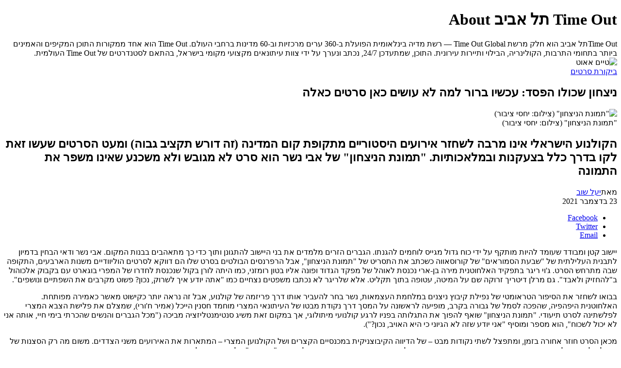

--- FILE ---
content_type: text/html; axi=20260113-203928-7a70d65e-1011-4567-a722-6e1e93615e2d; charset=utf-8
request_url: https://timeout.co.il/%D7%AA%D7%9E%D7%95%D7%A0%D7%AA-%D7%94%D7%A0%D7%99%D7%A6%D7%97%D7%95%D7%9F-%D7%91%D7%99%D7%A7%D7%95%D7%A8%D7%AA/
body_size: 5708
content:
<!DOCTYPE html><html dir="rtl" lang="he-IL"><head><meta charset="UTF-8"><meta name="viewport" content="width=1024"><title>ניצחון שכולו הפסד: עכשיו ברור למה לא עושים כאן סרטים כאלה - טיים אאוט</title><meta property="og:site_name" content="ניצחון שכולו הפסד: עכשיו ברור למה לא עושים כאן סרטים כאלה - טיים אאוט"><meta name="robots" content="index, follow, max-image-preview:large, max-snippet:-1, max-video-preview:-1"><link rel="canonical" href="https://timeout.co.il/תמונת-הניצחון-ביקורת/"><meta property="og:locale" content="he_IL"><meta property="og:type" content="article"><meta property="og:title" content="ניצחון שכולו הפסד: עכשיו ברור למה לא עושים כאן סרטים כאלה"><meta property="og:description" content="***"><meta property="og:url" content="https://timeout.co.il/תמונת-הניצחון-ביקורת/"><meta property="article:published_time" content="2026-01-13T14:39:28.218Z"><meta property="og:image" content="https://medias.timeout.co.il/www/uploads/2021/12/Tmuna01-1140x641.jpg"><meta property="og:image:width" content="1140"><meta property="og:image:height" content="641"><meta property="og:image:type" content="image/jpeg"><meta name="author" content="Yaron Ten Brink"><meta name="twitter:card" content="summary_large_image"><meta name="twitter:title" content="ניצחון שכולו הפסד: עכשיו ברור למה לא עושים כאן סרטים כאלה"><meta name="twitter:description" content="***"><meta name="twitter:label1" content="נכתב על יד"><meta name="twitter:data1" content="Yaron Ten Brink"><meta name="twitter:label2" content="זמן קריאה מוערך"><meta name="twitter:data2" content="4 דקות"><link rel="dns-prefetch" href="//ajax.googleapis.com"><link rel="dns-prefetch" href="//static.timeout.co.il"><link rel="apple-touch-icon" sizes="57x57" href="https://static.timeout.co.il/www/images/favicon/apple-icon-57x57.png"><link rel="apple-touch-icon" sizes="60x60" href="https://static.timeout.co.il/www/images/favicon/apple-icon-60x60.png"><link rel="apple-touch-icon" sizes="72x72" href="https://static.timeout.co.il/www/images/favicon/apple-icon-72x72.png"><link rel="apple-touch-icon" sizes="76x76" href="https://static.timeout.co.il/www/images/favicon/apple-icon-76x76.png"><link rel="apple-touch-icon" sizes="114x114" href="https://static.timeout.co.il/www/images/favicon/apple-icon-114x114.png"><link rel="apple-touch-icon" sizes="120x120" href="https://static.timeout.co.il/www/images/favicon/apple-icon-120x120.png"><link rel="apple-touch-icon" sizes="144x144" href="https://static.timeout.co.il/www/images/favicon/apple-icon-144x144.png"><link rel="apple-touch-icon" sizes="152x152" href="https://static.timeout.co.il/www/images/favicon/apple-icon-152x152.png"><link rel="apple-touch-icon" sizes="180x180" href="https://static.timeout.co.il/www/images/favicon/apple-icon-180x180.png"><link rel="icon" type="image/png" sizes="192x192" href="https://static.timeout.co.il/www/images/favicon/android-icon-192x192.png"><link rel="icon" type="image/png" sizes="32x32" href="https://static.timeout.co.il/www/images/favicon/favicon-32x32.png"><link rel="icon" type="image/png" sizes="96x96" href="https://static.timeout.co.il/www/images/favicon/favicon-96x96.png"><link rel="icon" type="image/png" sizes="16x16" href="https://static.timeout.co.il/www/images/favicon/favicon-16x16.png"><link rel="manifest" href="https://static.timeout.co.il/www/images/favicon/manifest.json"><meta name="msapplication-TileColor" content="#ffffff"><meta name="msapplication-TileImage" content="https://static.timeout.co.il/www/images/favicon/ms-icon-144x144.png"><meta name="theme-color" content="#ffffff"><meta name="apple-mobile-web-app-title" content="השולחן"><meta property="og:section" content="post"><meta property="og:image:secure" content="https://medias.timeout.co.il/www/uploads/2021/12/Tmuna01-1140x641.jpg"><meta name="twitter:site" content="timeout"><meta itemprop="description" content="הקולנוע הישראלי אינו מרבה לשחזר אירועים היסטוריים מתקופת קום המדינה (זה דורש תקציב גבוה) ומעט הסרטים שעשו זאת לקו בדרך כלל בצעקנות ובמלאכותיות. &amp;quot;תמונת הניצחון&amp;quot; של אבי נשר הוא סרט לא מגובש ולא משכנע שאינו משפר את התמונה"><meta itemprop="inLanguage" content="he-IL"><meta itemprop="thumbnailUrl" content="https://medias.timeout.co.il/www/uploads/2021/12/Tmuna01-1140x641.jpg"><meta name="description" content="הקולנוע הישראלי אינו מרבה לשחזר אירועים היסטוריים מתקופת קום המדינה (זה דורש תקציב גבוה) ומעט הסרטים שעשו זאת לקו בדרך כלל בצעקנות ובמלאכותיות. &amp;quot;תמונת הניצחון&amp;quot; של אבי נשר הוא סרט לא מגובש ולא משכנע שאינו משפר את התמונה"><link rel="original-source" href="https://timeout.co.il/%d7%aa%d7%9e%d7%95%d7%a0%d7%aa-%d7%94%d7%a0%d7%99%d7%a6%d7%97%d7%95%d7%9f-%d7%91%d7%99%d7%a7%d7%95%d7%a8%d7%aa/"><link type="text/css" rel="stylesheet" href="https://static.timeout.co.il/shared/www/css/style.css?ver=1767680913-2"><link type="text/css" rel="stylesheet" href="https://static.timeout.co.il/www/css/timeout.css?ver=11754479618"><noscript><img height="1" width="1" style="display:none" src="https://www.facebook.com/tr?id=1544511132454600&ev=PageView&noscript=1"/></noscript><meta property="article:modified_time" content="2026-01-13T14:39:28.218Z"></head><body><div><h1>Time Out תל אביב About</h1>Time Outתל אביב הוא חלק מרשת Time Out Global — רשת מדיה בינלאומית הפועלת ב-360 ערים מרכזיות וב-60 מדינות ברחבי העולם. Time Out הוא אחד ממקורות התוכן המקיפים והאמינים ביותר בתחומי התרבות, הקולינריה, הבילוי ותיירות עירונית. התוכן, שמתעדכן 24/7, נכתב ונערך על ידי צוות עיתונאים מקצועי מקומי בישראל, בהתאם לסטנדרטים של Time Out העולמית.</div><img src="https://static.timeout.co.il/www/images/timeout_logo_print.svg" alt="טיים אאוט"><div><article id="article_1253221" data-next_article_id="1252393" data-article_id="1253221" data-article_url_http="http://timeout.co.il/%d7%aa%d7%9e%d7%95%d7%a0%d7%aa-%d7%94%d7%a0%d7%99%d7%a6%d7%97%d7%95%d7%9f-%d7%91%d7%99%d7%a7%d7%95%d7%a8%d7%aa/" data-article_url="https://timeout.co.il/%d7%aa%d7%9e%d7%95%d7%a0%d7%aa-%d7%94%d7%a0%d7%99%d7%a6%d7%97%d7%95%d7%9f-%d7%91%d7%99%d7%a7%d7%95%d7%a8%d7%aa/" data-article_title_full="ניצחון שכולו הפסד: עכשיו ברור למה לא עושים כאן סרטים כאלה | טיים אאוט" data-article_title="ניצחון שכולו הפסד: עכשיו ברור למה לא עושים כאן סרטים כאלה" data-article_description="הקולנוע הישראלי אינו מרבה לשחזר אירועים היסטוריים מתקופת קום המדינה (זה דורש תקציב גבוה) ומעט הסרטים שעשו זאת לקו בדרך כלל בצעקנות ובמלאכותיות. &quot;תמונת הניצחון&quot; של אבי נשר הוא סרט לא מגובש ולא משכנע שאינו משפר את התמונה" data-image_url="https://medias.timeout.co.il/www/uploads/2021/12/Tmuna01.jpg" data-image_width="1200" data-image_height="640" data-rest-instagram="" data-author_name="יעל שוב" data-path="תמונת-הניצחון-ביקורת" data-topics="ביקורות-קולנוע-וסרטים טלוויזיה קולנוע-ישראלי אבי-נשר"><header><div><div><div><a href="https://timeout.co.il/topic/%d7%91%d7%99%d7%a7%d7%95%d7%a8%d7%95%d7%aa-%d7%a7%d7%95%d7%9c%d7%a0%d7%95%d7%a2-%d7%95%d7%a1%d7%a8%d7%98%d7%99%d7%9d/">ביקורת סרטים</a></div><h1>ניצחון שכולו הפסד: עכשיו ברור למה לא עושים כאן סרטים כאלה</h1></div></div><div><img width="2000" height="1125" src="https://medias.timeout.co.il/www/uploads/2021/12/Tmuna01-2000x1125.jpg" alt="&quot;תמונת הניצחון&quot; (צילום: יחסי ציבור)" decoding="async" title="&quot;תמונת הניצחון&quot; (צילום: יחסי ציבור)"><div>"תמונת הניצחון" (צילום: יחסי ציבור)</div></div></header><div id="article-content-1253221"><h2>הקולנוע הישראלי אינו מרבה לשחזר אירועים היסטוריים מתקופת קום המדינה (זה דורש תקציב גבוה) ומעט הסרטים שעשו זאת לקו בדרך כלל בצעקנות ובמלאכותיות. "תמונת הניצחון" של אבי נשר הוא סרט לא מגובש ולא משכנע שאינו משפר את התמונה</h2><div><div><div><span>מאת</span><a title="יעל שוב" href="https://timeout.co.il/writers/%d7%99%d7%a2%d7%9c-%d7%a9%d7%95%d7%91/">יעל שוב</a></div><div><span>23 בדצמבר 2021</span></div></div><ul><li><a target="_blank" href="https://www.facebook.com/sharer/sharer.php?u=https%3A%2F%2Ftimeout.co.il%2F%25d7%25aa%25d7%259e%25d7%2595%25d7%25a0%25d7%25aa-%25d7%2594%25d7%25a0%25d7%2599%25d7%25a6%25d7%2597%25d7%2595%25d7%259f-%25d7%2591%25d7%2599%25d7%25a7%25d7%2595%25d7%25a8%25d7%25aa%2F%3Futm_source%3DFacebook%26utm_medium%3DMessenger%26utm_campaign%3DShare_Button"><span>Facebook</span></a></li><li><a target="_blank" href="https://twitter.com/intent/tweet?text=%D7%A0%D7%99%D7%A6%D7%97%D7%95%D7%9F+%D7%A9%D7%9B%D7%95%D7%9C%D7%95+%D7%94%D7%A4%D7%A1%D7%93%3A+%D7%A2%D7%9B%D7%A9%D7%99%D7%95+%D7%91%D7%A8%D7%95%D7%A8+%D7%9C%D7%9E%D7%94+%D7%9C%D7%90+%D7%A2%D7%95%D7%A9%D7%99%D7%9D+%D7%9B%D7%90%D7%9F+%D7%A1%D7%A8%D7%98%D7%99%D7%9D+%D7%9B%D7%90%D7%9C%D7%94&amp;url=https%3A%2F%2Ftimeout.co.il%2F%25d7%25aa%25d7%259e%25d7%2595%25d7%25a0%25d7%25aa-%25d7%2594%25d7%25a0%25d7%2599%25d7%25a6%25d7%2597%25d7%2595%25d7%259f-%25d7%2591%25d7%2599%25d7%25a7%25d7%2595%25d7%25a8%25d7%25aa%2F%3Futm_source%3DTwitter%26utm_medium%3DMessenger%26utm_campaign%3DShare_Button&amp;via=TimeOutTA"><span>Twitter</span></a></li><li data-article="1253221" data-lang="heb" data-site="טיים אאוט" data-title="ניצחון שכולו הפסד: עכשיו ברור למה לא עושים כאן סרטים כאלה"><a href="#"><span>Email</span></a></li></ul></div><div><div><div><p><span>יישוב קטן ומבודד שעומד להיות מותקף על ידי כוח גדול מגייס לוחמים להגנתו. הגברים הזרים מלמדים את בני היישוב להתגונן ותוך כדי כך מתאהבים בבנות המקום. אבי נשר ודאי הבחין בדמיון לתבנית העלילתית של "שבעת הסמוראים" של קורוסאווה כשכתב את התסריט של "תמונת הניצחון", אבל הרפרנסים הבולטים בסרט שלו הם דווקא לסרטים הוליוודיים משנות הארבעים, התקופה שבה מתרחש הסרט. ג'וי ריגר בתפקיד האלחוטנית מירה בן-ארי נכנסת לאוהל של מפקד הגדוד ופונה אליו בטון רומזני, כמו היתה לורן בקול שנכנסת לחדרו של המפרי בוגארט עם בקבוק אלכוהול ב"להחזיק ולאבד". גם מרלן דיטריך זרוקה שם על המיטה, עטופה בתוך תקליט. אלא שלריגר לא נכתבו משפטים נצחיים כמו "אתה יודע איך לשרוק, נכון? פשוט מקרבים את השפתיים ונושפים".</span></p><p><span>בבואו לשחזר את הסיפור הטראומטי של נפילת קיבוץ ניצנים במלחמת העצמאות, נשר בחר להעביר אותו דרך פריזמה של קולנוע, אבל זה נראה יותר כקישוט מאשר כאמירה מפותחת. האלחוטנית היפהפיה, שהפכה לסמל של גבורה בקרב, מופיעה לראשונה על המסך דרך נקודת מבטו של העיתונאי המצרי מוחמד חסנין הייכל (אמיר ח'ורי), שמצלם את פלישת הצבא המצרי לפלשתינה לסרט תיעודי. "תמונת הניצחון" שואף להפוך את התגלותה בפניו לרגע קולנועי מיתולוגי, אך במקום זאת משיג סנטימנטליזציה מביכה ("מכל הגברים והנשים שהכרתי בימי חיי, אותה אני לא יכול לשכוח", הוא מספר ומוסיף "אני יודע שזה לא הגיוני כי היא האויב, נכון?").</span></p><p><span>מכאן הסרט חוזר אחורה בזמן, ומתפצל לשתי נקודות מבט – של הדיווה הקיבוצניקית במכנסיים הקצרים ושל הקולנוען המצרי – המתארות את האירועים משני הצדדים. משום מה רק הסצנות של הייכל מלוות בקולו כמספר. בזמן שהוא מחכה בכפר הערבי הסמוך לקיבוץ, הוא מעביר את זמנו בצילום סרט "אומנותי" על אהבתם של שניים מצעירי המקום. הסרט הזה מרגיז את המפקדים בקהיר ששלחו אותו (הם רוצים מלחמה, לא רומנטיקה), ואף אחד לא שואל איפה בכפר הוא מצא שולחן עריכה ואולפן להקלטת המוזיקה (אני שואלת).</span></p><figure id="attachment_1253229"><img decoding="async" title="&amp;quot;תמונת הניצחון&amp;quot; (צילום: יחסי ציבור)" alt="&amp;quot;תמונת הניצחון&amp;quot; (צילום: יחסי ציבור)" src="https://medias.timeout.co.il/www/uploads/2021/12/Tmuna04-1000x563.jpg" width="600" height="338"><figcaption>"תמונת הניצחון" (צילום: יחסי ציבור)</figcaption></figure><p><span>נקודת המבט של העיתונאי ואיש התרבות המצרי, שננזף על ידי מפקדיו הדורשים תמונת ניצחון, אמורה אולי להראות שמשני צידי המתרס יש בני אדם שהיו יכולים לתקשר ביניהם אלמלא לוחמנותם של המנהיגים. בצד הישראלי אנחנו נתקלים באבא קובנר (יונתן ברק בהופעה שלא תיזכר לטוב), קצין התרבות של חטיבת גבעתי, שהדביק לכניעתם של תושבי הקיבוץ לצבא המצרי את התואר "חרפה". הבעיה היא שלאורך הסרט הייכל אינו מתפתח לדמות של ממש, ונשאר בגדר ייצוג של רעיון.</span></p><p><span>מובן שהצד הישראלי מקבל הרבה יותר זמן מסך. הסרט נפרש על פני כמה חודשים שבמהלכם אנחנו עוקבים אחר הגעתם של טירונים מחטיבת גבעתי לקיבוץ הדרומי שרוב חבריו וחברותיו הם עולים חדשים מרומניה ומפולין, המתקשים להסתגל לעבודה החקלאית. בין הבנות והבנים מתפתחים סיפורי אהבה, מתובלים ברמזים ארוטיים חסרי עידון, דוגמת שיחת חיזור נבוכה ומביכה על פטמה של פרה במהלך החליבה.</span></p><figure id="attachment_1253231"><img loading="lazy" decoding="async" title="&amp;quot;תמונת הניצחון&amp;quot; (צילום: יחסי ציבור)" alt="&amp;quot;תמונת הניצחון&amp;quot; (צילום: יחסי ציבור)" src="https://medias.timeout.co.il/www/uploads/2021/12/Tmuna02-1000x527.jpg" width="600" height="316"><figcaption>"תמונת הניצחון" (צילום: יחסי ציבור)</figcaption></figure><p><span>הקולנוע הישראלי אינו מרבה לשחזר אירועים היסטוריים מתקופת קום המדינה (זה דורש תקציב גבוה) ומעט הסרטים שעשו זאת, בהם "זעם ותהילה" של אבי נשר, לקו בדרך כלל בצעקנות ובמלאכותיות. "תמונת הניצחון", שנוצר בתקציב מוגבר, לא ממש משפר את התמונה. הדיאלוגים המזויפים ("קשה את", "אתה קשה, אני קשה") מכשילים את רוב השחקנים, ורק תום אבני מצליח לעצב דמות טבעית ונוגעת ללב כרפתן מאוהב (במשי קליינשטיין).</span></p><p><span>בין המהלכים הידועים מספרי ההיסטוריה, הסרט משלב סצנות של צחוקים וחרמנות, כמו טבילה בים (הזדמנות להוריד בגדים) ויציאה מהמקלחת המשותפת (עוד הזדמנות להוריד בגדים). בשום שלב לא נוצרת תחושה של זמן ומקום, ותחושת האמת של הסרט סובלת מכך. לבן-ארי, למשל, יש ילד שמופיע לצידה בתמונה המתנוססת בערך שלה בוויקיפדיה. התסריט לא יודע מה לעשות עם הילד הזה, ולכן, למרות ריבוי ההתקפות על הקיבוץ, רוב הזמן הוא ישן (לפי מכתביה להוריה הוא דווקא היה ילד חיוני וחצוף).</span></p><figure id="attachment_1253230"><img loading="lazy" decoding="async" title="&amp;quot;תמונת הניצחון&amp;quot; (צילום: יחסי ציבור)" alt="&amp;quot;תמונת הניצחון&amp;quot; (צילום: יחסי ציבור)" src="https://medias.timeout.co.il/www/uploads/2021/12/Tmuna03-1000x563.jpg" width="600" height="338"><figcaption>"תמונת הניצחון" (צילום: יחסי ציבור)</figcaption></figure><p><span>ואז מגיע הקרב הגדול שבמהלכו נהרגו 33 ממגיני הקיבוץ, ו-105 נכנעו ונלקחו בשבי. זאת סצנה מרשימה למדי במונחים ישראלים, ומעשה הגבורה של בן-ארי משוחזר אחד לאחד כפי שתואר בכתבים. "תמונת הניצחון" שואף לעשות צדק היסטורי ולנקות את הכתם שדבק באנשי הקיבוץ משום שבחרו בחיים (הערכים שלנו השתנו מאז). חשיפת תמונתה של מירה האמיתית בסוף הסרט מרגשת בהחלט, אבל עד אז מדובר בעשיית קולנועית לא מגובשת ולא משכנעת.</span></p><p><strong>★★★ 3 כוכבים</strong><br><strong>בימוי: אבי נשר. עם ג'וי ריגר, אמיר ח'ורי, עלא דקה, משי קליינשטיין, אליענה תדהר. ישראל 2021, 128 דק'</strong></p><div><div><div>רוצים לקבל את ״טיים אאוט״ למייל? הירשמו לניוזלטר שלנו</div><div><label for="newsletter-enable">אני מאשר/ת קבלת ניוזלטרים ומידע פרסומי מאתר ״טיים אאוט״<span>לאישור אנא סמנו</span></label></div></div></div></div><div><ul><li><a href="https://timeout.co.il/topic/%d7%91%d7%99%d7%a7%d7%95%d7%a8%d7%95%d7%aa-%d7%a7%d7%95%d7%9c%d7%a0%d7%95%d7%a2-%d7%95%d7%a1%d7%a8%d7%98%d7%99%d7%9d/">ביקורת סרטים</a></li><li><a href="https://timeout.co.il/topic/%d7%98%d7%9c%d7%95%d7%95%d7%99%d7%96%d7%99%d7%94/">המסך</a></li><li><a href="https://timeout.co.il/topic/%d7%a7%d7%95%d7%9c%d7%a0%d7%95%d7%a2-%d7%99%d7%a9%d7%a8%d7%90%d7%9c%d7%99/">קולנוע ישראלי</a></li><li><a href="https://timeout.co.il/topic/%d7%90%d7%91%d7%99-%d7%a0%d7%a9%d7%a8/">אבי נשר</a></li></ul></div></div></div></div></article></div><div><div><div><div><img src="" alt="popup-image"></div><div><p>רוצה לקבל גיליון טרי של TimeOut עד הבית ב-9.90 ש"ח בלבד?</p><span>(במקום 19.90 ש"ח)</span></div></div><a target="_blank" href="https://shop.timeout.co.il/timeout_special/?utm_source=website&amp;utm_medium=popup">כן, אני רוצה!</a></div></div><noscript><iframe src="https://www.googletagmanager.com/ns.html?id=GTM-NWLS75" height="0" width="0" style="display:none;visibility:hidden" aria-hidden="true"></iframe></noscript></body></html>